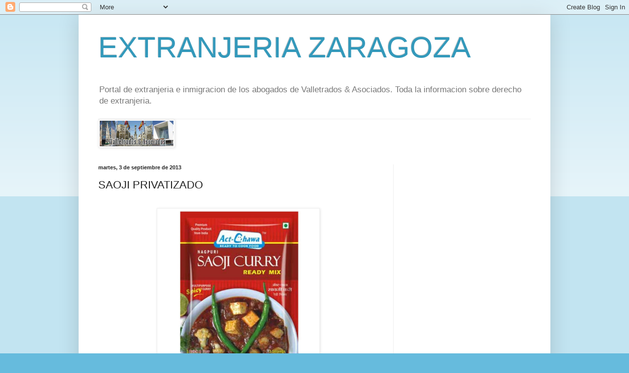

--- FILE ---
content_type: text/html; charset=UTF-8
request_url: https://extranjeriazaragoza.blogspot.com/2013/09/saoji-privatizado.html
body_size: 14701
content:
<!DOCTYPE html>
<html class='v2' dir='ltr' lang='es'>
<head>
<link href='https://www.blogger.com/static/v1/widgets/335934321-css_bundle_v2.css' rel='stylesheet' type='text/css'/>
<meta content='width=1100' name='viewport'/>
<meta content='text/html; charset=UTF-8' http-equiv='Content-Type'/>
<meta content='blogger' name='generator'/>
<link href='https://extranjeriazaragoza.blogspot.com/favicon.ico' rel='icon' type='image/x-icon'/>
<link href='http://extranjeriazaragoza.blogspot.com/2013/09/saoji-privatizado.html' rel='canonical'/>
<link rel="alternate" type="application/atom+xml" title="EXTRANJERIA ZARAGOZA - Atom" href="https://extranjeriazaragoza.blogspot.com/feeds/posts/default" />
<link rel="alternate" type="application/rss+xml" title="EXTRANJERIA ZARAGOZA - RSS" href="https://extranjeriazaragoza.blogspot.com/feeds/posts/default?alt=rss" />
<link rel="service.post" type="application/atom+xml" title="EXTRANJERIA ZARAGOZA - Atom" href="https://draft.blogger.com/feeds/6158109553424387982/posts/default" />

<link rel="alternate" type="application/atom+xml" title="EXTRANJERIA ZARAGOZA - Atom" href="https://extranjeriazaragoza.blogspot.com/feeds/1544189310039955680/comments/default" />
<!--Can't find substitution for tag [blog.ieCssRetrofitLinks]-->
<link href='http://i00.i.aliimg.com/photo/v0/123821230/Actchawa_Saoji_Curry.jpg' rel='image_src'/>
<meta content='http://extranjeriazaragoza.blogspot.com/2013/09/saoji-privatizado.html' property='og:url'/>
<meta content='SAOJI PRIVATIZADO' property='og:title'/>
<meta content='    Hoy me entero de un noticia bastante mala el SAOJI (SERVICIO DE ASESORAMIENTO Y ORIENTACION JURIDICA A INMIGRANTES) al que pertenezco, y...' property='og:description'/>
<meta content='https://lh3.googleusercontent.com/blogger_img_proxy/AEn0k_s9kMqq5zNGOnTMzDGULVMF8Lk8QrUQXXUkSPs2Iz9keKgDrQL9O9bywaNZZ3E46mITgC1kwawKC2W4pHKc-zf7mgRDYwI-p3bDSIoVL9po858nyDiwRC6TwmUywZH223j5LxZX4Q=w1200-h630-p-k-no-nu' property='og:image'/>
<title>EXTRANJERIA ZARAGOZA: SAOJI PRIVATIZADO</title>
<style id='page-skin-1' type='text/css'><!--
/*
-----------------------------------------------
Blogger Template Style
Name:     Simple
Designer: Blogger
URL:      www.blogger.com
----------------------------------------------- */
/* Content
----------------------------------------------- */
body {
font: normal normal 12px Arial, Tahoma, Helvetica, FreeSans, sans-serif;
color: #222222;
background: #66bbdd none repeat scroll top left;
padding: 0 40px 40px 40px;
}
html body .region-inner {
min-width: 0;
max-width: 100%;
width: auto;
}
h2 {
font-size: 22px;
}
a:link {
text-decoration:none;
color: #2288bb;
}
a:visited {
text-decoration:none;
color: #888888;
}
a:hover {
text-decoration:underline;
color: #33aaff;
}
.body-fauxcolumn-outer .fauxcolumn-inner {
background: transparent url(https://resources.blogblog.com/blogblog/data/1kt/simple/body_gradient_tile_light.png) repeat scroll top left;
_background-image: none;
}
.body-fauxcolumn-outer .cap-top {
position: absolute;
z-index: 1;
height: 400px;
width: 100%;
}
.body-fauxcolumn-outer .cap-top .cap-left {
width: 100%;
background: transparent url(https://resources.blogblog.com/blogblog/data/1kt/simple/gradients_light.png) repeat-x scroll top left;
_background-image: none;
}
.content-outer {
-moz-box-shadow: 0 0 40px rgba(0, 0, 0, .15);
-webkit-box-shadow: 0 0 5px rgba(0, 0, 0, .15);
-goog-ms-box-shadow: 0 0 10px #333333;
box-shadow: 0 0 40px rgba(0, 0, 0, .15);
margin-bottom: 1px;
}
.content-inner {
padding: 10px 10px;
}
.content-inner {
background-color: #ffffff;
}
/* Header
----------------------------------------------- */
.header-outer {
background: transparent none repeat-x scroll 0 -400px;
_background-image: none;
}
.Header h1 {
font: normal normal 60px Arial, Tahoma, Helvetica, FreeSans, sans-serif;
color: #3399bb;
text-shadow: -1px -1px 1px rgba(0, 0, 0, .2);
}
.Header h1 a {
color: #3399bb;
}
.Header .description {
font-size: 140%;
color: #777777;
}
.header-inner .Header .titlewrapper {
padding: 22px 30px;
}
.header-inner .Header .descriptionwrapper {
padding: 0 30px;
}
/* Tabs
----------------------------------------------- */
.tabs-inner .section:first-child {
border-top: 1px solid #eeeeee;
}
.tabs-inner .section:first-child ul {
margin-top: -1px;
border-top: 1px solid #eeeeee;
border-left: 0 solid #eeeeee;
border-right: 0 solid #eeeeee;
}
.tabs-inner .widget ul {
background: #f5f5f5 url(https://resources.blogblog.com/blogblog/data/1kt/simple/gradients_light.png) repeat-x scroll 0 -800px;
_background-image: none;
border-bottom: 1px solid #eeeeee;
margin-top: 0;
margin-left: -30px;
margin-right: -30px;
}
.tabs-inner .widget li a {
display: inline-block;
padding: .6em 1em;
font: normal normal 14px Arial, Tahoma, Helvetica, FreeSans, sans-serif;
color: #999999;
border-left: 1px solid #ffffff;
border-right: 1px solid #eeeeee;
}
.tabs-inner .widget li:first-child a {
border-left: none;
}
.tabs-inner .widget li.selected a, .tabs-inner .widget li a:hover {
color: #000000;
background-color: #eeeeee;
text-decoration: none;
}
/* Columns
----------------------------------------------- */
.main-outer {
border-top: 0 solid #eeeeee;
}
.fauxcolumn-left-outer .fauxcolumn-inner {
border-right: 1px solid #eeeeee;
}
.fauxcolumn-right-outer .fauxcolumn-inner {
border-left: 1px solid #eeeeee;
}
/* Headings
----------------------------------------------- */
div.widget > h2,
div.widget h2.title {
margin: 0 0 1em 0;
font: normal bold 11px Arial, Tahoma, Helvetica, FreeSans, sans-serif;
color: #000000;
}
/* Widgets
----------------------------------------------- */
.widget .zippy {
color: #999999;
text-shadow: 2px 2px 1px rgba(0, 0, 0, .1);
}
.widget .popular-posts ul {
list-style: none;
}
/* Posts
----------------------------------------------- */
h2.date-header {
font: normal bold 11px Arial, Tahoma, Helvetica, FreeSans, sans-serif;
}
.date-header span {
background-color: transparent;
color: #222222;
padding: inherit;
letter-spacing: inherit;
margin: inherit;
}
.main-inner {
padding-top: 30px;
padding-bottom: 30px;
}
.main-inner .column-center-inner {
padding: 0 15px;
}
.main-inner .column-center-inner .section {
margin: 0 15px;
}
.post {
margin: 0 0 25px 0;
}
h3.post-title, .comments h4 {
font: normal normal 22px Arial, Tahoma, Helvetica, FreeSans, sans-serif;
margin: .75em 0 0;
}
.post-body {
font-size: 110%;
line-height: 1.4;
position: relative;
}
.post-body img, .post-body .tr-caption-container, .Profile img, .Image img,
.BlogList .item-thumbnail img {
padding: 2px;
background: #ffffff;
border: 1px solid #eeeeee;
-moz-box-shadow: 1px 1px 5px rgba(0, 0, 0, .1);
-webkit-box-shadow: 1px 1px 5px rgba(0, 0, 0, .1);
box-shadow: 1px 1px 5px rgba(0, 0, 0, .1);
}
.post-body img, .post-body .tr-caption-container {
padding: 5px;
}
.post-body .tr-caption-container {
color: #222222;
}
.post-body .tr-caption-container img {
padding: 0;
background: transparent;
border: none;
-moz-box-shadow: 0 0 0 rgba(0, 0, 0, .1);
-webkit-box-shadow: 0 0 0 rgba(0, 0, 0, .1);
box-shadow: 0 0 0 rgba(0, 0, 0, .1);
}
.post-header {
margin: 0 0 1.5em;
line-height: 1.6;
font-size: 90%;
}
.post-footer {
margin: 20px -2px 0;
padding: 5px 10px;
color: #666666;
background-color: #f9f9f9;
border-bottom: 1px solid #eeeeee;
line-height: 1.6;
font-size: 90%;
}
#comments .comment-author {
padding-top: 1.5em;
border-top: 1px solid #eeeeee;
background-position: 0 1.5em;
}
#comments .comment-author:first-child {
padding-top: 0;
border-top: none;
}
.avatar-image-container {
margin: .2em 0 0;
}
#comments .avatar-image-container img {
border: 1px solid #eeeeee;
}
/* Comments
----------------------------------------------- */
.comments .comments-content .icon.blog-author {
background-repeat: no-repeat;
background-image: url([data-uri]);
}
.comments .comments-content .loadmore a {
border-top: 1px solid #999999;
border-bottom: 1px solid #999999;
}
.comments .comment-thread.inline-thread {
background-color: #f9f9f9;
}
.comments .continue {
border-top: 2px solid #999999;
}
/* Accents
---------------------------------------------- */
.section-columns td.columns-cell {
border-left: 1px solid #eeeeee;
}
.blog-pager {
background: transparent none no-repeat scroll top center;
}
.blog-pager-older-link, .home-link,
.blog-pager-newer-link {
background-color: #ffffff;
padding: 5px;
}
.footer-outer {
border-top: 0 dashed #bbbbbb;
}
/* Mobile
----------------------------------------------- */
body.mobile  {
background-size: auto;
}
.mobile .body-fauxcolumn-outer {
background: transparent none repeat scroll top left;
}
.mobile .body-fauxcolumn-outer .cap-top {
background-size: 100% auto;
}
.mobile .content-outer {
-webkit-box-shadow: 0 0 3px rgba(0, 0, 0, .15);
box-shadow: 0 0 3px rgba(0, 0, 0, .15);
}
.mobile .tabs-inner .widget ul {
margin-left: 0;
margin-right: 0;
}
.mobile .post {
margin: 0;
}
.mobile .main-inner .column-center-inner .section {
margin: 0;
}
.mobile .date-header span {
padding: 0.1em 10px;
margin: 0 -10px;
}
.mobile h3.post-title {
margin: 0;
}
.mobile .blog-pager {
background: transparent none no-repeat scroll top center;
}
.mobile .footer-outer {
border-top: none;
}
.mobile .main-inner, .mobile .footer-inner {
background-color: #ffffff;
}
.mobile-index-contents {
color: #222222;
}
.mobile-link-button {
background-color: #2288bb;
}
.mobile-link-button a:link, .mobile-link-button a:visited {
color: #ffffff;
}
.mobile .tabs-inner .section:first-child {
border-top: none;
}
.mobile .tabs-inner .PageList .widget-content {
background-color: #eeeeee;
color: #000000;
border-top: 1px solid #eeeeee;
border-bottom: 1px solid #eeeeee;
}
.mobile .tabs-inner .PageList .widget-content .pagelist-arrow {
border-left: 1px solid #eeeeee;
}

--></style>
<style id='template-skin-1' type='text/css'><!--
body {
min-width: 960px;
}
.content-outer, .content-fauxcolumn-outer, .region-inner {
min-width: 960px;
max-width: 960px;
_width: 960px;
}
.main-inner .columns {
padding-left: 0;
padding-right: 310px;
}
.main-inner .fauxcolumn-center-outer {
left: 0;
right: 310px;
/* IE6 does not respect left and right together */
_width: expression(this.parentNode.offsetWidth -
parseInt("0") -
parseInt("310px") + 'px');
}
.main-inner .fauxcolumn-left-outer {
width: 0;
}
.main-inner .fauxcolumn-right-outer {
width: 310px;
}
.main-inner .column-left-outer {
width: 0;
right: 100%;
margin-left: -0;
}
.main-inner .column-right-outer {
width: 310px;
margin-right: -310px;
}
#layout {
min-width: 0;
}
#layout .content-outer {
min-width: 0;
width: 800px;
}
#layout .region-inner {
min-width: 0;
width: auto;
}
body#layout div.add_widget {
padding: 8px;
}
body#layout div.add_widget a {
margin-left: 32px;
}
--></style>
<link href='https://draft.blogger.com/dyn-css/authorization.css?targetBlogID=6158109553424387982&amp;zx=19e8446d-e958-4f2c-a48e-ac2f83bf7cf4' media='none' onload='if(media!=&#39;all&#39;)media=&#39;all&#39;' rel='stylesheet'/><noscript><link href='https://draft.blogger.com/dyn-css/authorization.css?targetBlogID=6158109553424387982&amp;zx=19e8446d-e958-4f2c-a48e-ac2f83bf7cf4' rel='stylesheet'/></noscript>
<meta name='google-adsense-platform-account' content='ca-host-pub-1556223355139109'/>
<meta name='google-adsense-platform-domain' content='blogspot.com'/>

<!-- data-ad-client=ca-pub-7656727857231135 -->

</head>
<body class='loading variant-pale'>
<div class='navbar section' id='navbar' name='Barra de navegación'><div class='widget Navbar' data-version='1' id='Navbar1'><script type="text/javascript">
    function setAttributeOnload(object, attribute, val) {
      if(window.addEventListener) {
        window.addEventListener('load',
          function(){ object[attribute] = val; }, false);
      } else {
        window.attachEvent('onload', function(){ object[attribute] = val; });
      }
    }
  </script>
<div id="navbar-iframe-container"></div>
<script type="text/javascript" src="https://apis.google.com/js/platform.js"></script>
<script type="text/javascript">
      gapi.load("gapi.iframes:gapi.iframes.style.bubble", function() {
        if (gapi.iframes && gapi.iframes.getContext) {
          gapi.iframes.getContext().openChild({
              url: 'https://draft.blogger.com/navbar/6158109553424387982?po\x3d1544189310039955680\x26origin\x3dhttps://extranjeriazaragoza.blogspot.com',
              where: document.getElementById("navbar-iframe-container"),
              id: "navbar-iframe"
          });
        }
      });
    </script><script type="text/javascript">
(function() {
var script = document.createElement('script');
script.type = 'text/javascript';
script.src = '//pagead2.googlesyndication.com/pagead/js/google_top_exp.js';
var head = document.getElementsByTagName('head')[0];
if (head) {
head.appendChild(script);
}})();
</script>
</div></div>
<div class='body-fauxcolumns'>
<div class='fauxcolumn-outer body-fauxcolumn-outer'>
<div class='cap-top'>
<div class='cap-left'></div>
<div class='cap-right'></div>
</div>
<div class='fauxborder-left'>
<div class='fauxborder-right'></div>
<div class='fauxcolumn-inner'>
</div>
</div>
<div class='cap-bottom'>
<div class='cap-left'></div>
<div class='cap-right'></div>
</div>
</div>
</div>
<div class='content'>
<div class='content-fauxcolumns'>
<div class='fauxcolumn-outer content-fauxcolumn-outer'>
<div class='cap-top'>
<div class='cap-left'></div>
<div class='cap-right'></div>
</div>
<div class='fauxborder-left'>
<div class='fauxborder-right'></div>
<div class='fauxcolumn-inner'>
</div>
</div>
<div class='cap-bottom'>
<div class='cap-left'></div>
<div class='cap-right'></div>
</div>
</div>
</div>
<div class='content-outer'>
<div class='content-cap-top cap-top'>
<div class='cap-left'></div>
<div class='cap-right'></div>
</div>
<div class='fauxborder-left content-fauxborder-left'>
<div class='fauxborder-right content-fauxborder-right'></div>
<div class='content-inner'>
<header>
<div class='header-outer'>
<div class='header-cap-top cap-top'>
<div class='cap-left'></div>
<div class='cap-right'></div>
</div>
<div class='fauxborder-left header-fauxborder-left'>
<div class='fauxborder-right header-fauxborder-right'></div>
<div class='region-inner header-inner'>
<div class='header section' id='header' name='Cabecera'><div class='widget Header' data-version='1' id='Header1'>
<div id='header-inner'>
<div class='titlewrapper'>
<h1 class='title'>
<a href='https://extranjeriazaragoza.blogspot.com/'>
EXTRANJERIA ZARAGOZA
</a>
</h1>
</div>
<div class='descriptionwrapper'>
<p class='description'><span>Portal de extranjeria e inmigracion de los abogados de Valletrados &amp; Asociados. Toda la informacion sobre derecho de extranjeria.</span></p>
</div>
</div>
</div></div>
</div>
</div>
<div class='header-cap-bottom cap-bottom'>
<div class='cap-left'></div>
<div class='cap-right'></div>
</div>
</div>
</header>
<div class='tabs-outer'>
<div class='tabs-cap-top cap-top'>
<div class='cap-left'></div>
<div class='cap-right'></div>
</div>
<div class='fauxborder-left tabs-fauxborder-left'>
<div class='fauxborder-right tabs-fauxborder-right'></div>
<div class='region-inner tabs-inner'>
<div class='tabs section' id='crosscol' name='Multicolumnas'><div class='widget Image' data-version='1' id='Image2'>
<div class='widget-content'>
<img alt='' height='52' id='Image2_img' src='https://lh3.googleusercontent.com/blogger_img_proxy/AEn0k_u2k2M4ed5sFzQSnZvhufoyuW3NVFqrSUxVGcsfRTOCH_O82c1r_G1ysSS-e5hO2wju2MX8FPhCXaF4bic0XfVVf1KbSS7RpoF9QcryoYS_FXclCXILPx_vjh36NQ=s0-d' width='150'/>
<br/>
</div>
<div class='clear'></div>
</div></div>
<div class='tabs no-items section' id='crosscol-overflow' name='Cross-Column 2'></div>
</div>
</div>
<div class='tabs-cap-bottom cap-bottom'>
<div class='cap-left'></div>
<div class='cap-right'></div>
</div>
</div>
<div class='main-outer'>
<div class='main-cap-top cap-top'>
<div class='cap-left'></div>
<div class='cap-right'></div>
</div>
<div class='fauxborder-left main-fauxborder-left'>
<div class='fauxborder-right main-fauxborder-right'></div>
<div class='region-inner main-inner'>
<div class='columns fauxcolumns'>
<div class='fauxcolumn-outer fauxcolumn-center-outer'>
<div class='cap-top'>
<div class='cap-left'></div>
<div class='cap-right'></div>
</div>
<div class='fauxborder-left'>
<div class='fauxborder-right'></div>
<div class='fauxcolumn-inner'>
</div>
</div>
<div class='cap-bottom'>
<div class='cap-left'></div>
<div class='cap-right'></div>
</div>
</div>
<div class='fauxcolumn-outer fauxcolumn-left-outer'>
<div class='cap-top'>
<div class='cap-left'></div>
<div class='cap-right'></div>
</div>
<div class='fauxborder-left'>
<div class='fauxborder-right'></div>
<div class='fauxcolumn-inner'>
</div>
</div>
<div class='cap-bottom'>
<div class='cap-left'></div>
<div class='cap-right'></div>
</div>
</div>
<div class='fauxcolumn-outer fauxcolumn-right-outer'>
<div class='cap-top'>
<div class='cap-left'></div>
<div class='cap-right'></div>
</div>
<div class='fauxborder-left'>
<div class='fauxborder-right'></div>
<div class='fauxcolumn-inner'>
</div>
</div>
<div class='cap-bottom'>
<div class='cap-left'></div>
<div class='cap-right'></div>
</div>
</div>
<!-- corrects IE6 width calculation -->
<div class='columns-inner'>
<div class='column-center-outer'>
<div class='column-center-inner'>
<div class='main section' id='main' name='Principal'><div class='widget Blog' data-version='1' id='Blog1'>
<div class='blog-posts hfeed'>

          <div class="date-outer">
        
<h2 class='date-header'><span>martes, 3 de septiembre de 2013</span></h2>

          <div class="date-posts">
        
<div class='post-outer'>
<div class='post hentry uncustomized-post-template' itemprop='blogPost' itemscope='itemscope' itemtype='http://schema.org/BlogPosting'>
<meta content='http://i00.i.aliimg.com/photo/v0/123821230/Actchawa_Saoji_Curry.jpg' itemprop='image_url'/>
<meta content='6158109553424387982' itemprop='blogId'/>
<meta content='1544189310039955680' itemprop='postId'/>
<a name='1544189310039955680'></a>
<h3 class='post-title entry-title' itemprop='name'>
SAOJI PRIVATIZADO
</h3>
<div class='post-header'>
<div class='post-header-line-1'></div>
</div>
<div class='post-body entry-content' id='post-body-1544189310039955680' itemprop='description articleBody'>
<br />
<div class="separator" style="clear: both; text-align: center;">
<a href="http://i00.i.aliimg.com/photo/v0/123821230/Actchawa_Saoji_Curry.jpg" imageanchor="1" style="margin-left: 1em; margin-right: 1em;"><img border="0" height="320" src="https://lh3.googleusercontent.com/blogger_img_proxy/AEn0k_s9kMqq5zNGOnTMzDGULVMF8Lk8QrUQXXUkSPs2Iz9keKgDrQL9O9bywaNZZ3E46mITgC1kwawKC2W4pHKc-zf7mgRDYwI-p3bDSIoVL9po858nyDiwRC6TwmUywZH223j5LxZX4Q=s0-d" width="320"></a></div>
<br />
Hoy me entero de un noticia bastante mala el SAOJI (SERVICIO DE ASESORAMIENTO Y ORIENTACION JURIDICA A INMIGRANTES) al que pertenezco, ya no será llevado por el Colegio de Abogados de Zaragoza,&nbsp; La&nbsp; DGA a firmado un convenio con otra entidad os dejo el enlace de <b>Alfredo Herranz</b> a su blog <b>"De lo Justo y de lo humano"</b> en el que explica ampliamente lo ocurrido, pronto veremos quien da el servicio y como lo da, probablemente acabe como un Saoji Curry Ready Mix de venta en supermercados.<br />
<br />
<a href="http://www.alfredoherranz.blogspot.com.es/2013/09/el-saoji-metafora-de-la-privatizacion.html">EL SAOJI: METAFORA DE LA PRIVATIZACION DEL TURNO DE OFICIO&nbsp;&nbsp;&nbsp;&nbsp; por Alfredo Herranz.</a>
<div style='clear: both;'></div>
</div>
<div class='post-footer'>
<div class='post-footer-line post-footer-line-1'>
<span class='post-author vcard'>
Publicado por
<span class='fn' itemprop='author' itemscope='itemscope' itemtype='http://schema.org/Person'>
<meta content='https://draft.blogger.com/profile/15599994380493405806' itemprop='url'/>
<a class='g-profile' href='https://draft.blogger.com/profile/15599994380493405806' rel='author' title='author profile'>
<span itemprop='name'>EDUARDO VAL MARTIN</span>
</a>
</span>
</span>
<span class='post-timestamp'>
en
<meta content='http://extranjeriazaragoza.blogspot.com/2013/09/saoji-privatizado.html' itemprop='url'/>
<a class='timestamp-link' href='https://extranjeriazaragoza.blogspot.com/2013/09/saoji-privatizado.html' rel='bookmark' title='permanent link'><abbr class='published' itemprop='datePublished' title='2013-09-03T08:54:00+02:00'>8:54</abbr></a>
</span>
<span class='post-comment-link'>
</span>
<span class='post-icons'>
<span class='item-control blog-admin pid-1887309497'>
<a href='https://draft.blogger.com/post-edit.g?blogID=6158109553424387982&postID=1544189310039955680&from=pencil' title='Editar entrada'>
<img alt='' class='icon-action' height='18' src='https://resources.blogblog.com/img/icon18_edit_allbkg.gif' width='18'/>
</a>
</span>
</span>
<div class='post-share-buttons goog-inline-block'>
<a class='goog-inline-block share-button sb-email' href='https://draft.blogger.com/share-post.g?blogID=6158109553424387982&postID=1544189310039955680&target=email' target='_blank' title='Enviar por correo electrónico'><span class='share-button-link-text'>Enviar por correo electrónico</span></a><a class='goog-inline-block share-button sb-blog' href='https://draft.blogger.com/share-post.g?blogID=6158109553424387982&postID=1544189310039955680&target=blog' onclick='window.open(this.href, "_blank", "height=270,width=475"); return false;' target='_blank' title='Escribe un blog'><span class='share-button-link-text'>Escribe un blog</span></a><a class='goog-inline-block share-button sb-twitter' href='https://draft.blogger.com/share-post.g?blogID=6158109553424387982&postID=1544189310039955680&target=twitter' target='_blank' title='Compartir en X'><span class='share-button-link-text'>Compartir en X</span></a><a class='goog-inline-block share-button sb-facebook' href='https://draft.blogger.com/share-post.g?blogID=6158109553424387982&postID=1544189310039955680&target=facebook' onclick='window.open(this.href, "_blank", "height=430,width=640"); return false;' target='_blank' title='Compartir con Facebook'><span class='share-button-link-text'>Compartir con Facebook</span></a><a class='goog-inline-block share-button sb-pinterest' href='https://draft.blogger.com/share-post.g?blogID=6158109553424387982&postID=1544189310039955680&target=pinterest' target='_blank' title='Compartir en Pinterest'><span class='share-button-link-text'>Compartir en Pinterest</span></a>
</div>
</div>
<div class='post-footer-line post-footer-line-2'>
<span class='post-labels'>
</span>
</div>
<div class='post-footer-line post-footer-line-3'>
<span class='post-location'>
</span>
</div>
</div>
</div>
<div class='comments' id='comments'>
<a name='comments'></a>
<h4>No hay comentarios:</h4>
<div id='Blog1_comments-block-wrapper'>
<dl class='avatar-comment-indent' id='comments-block'>
</dl>
</div>
<p class='comment-footer'>
<div class='comment-form'>
<a name='comment-form'></a>
<h4 id='comment-post-message'>Publicar un comentario</h4>
<p>
</p>
<a href='https://draft.blogger.com/comment/frame/6158109553424387982?po=1544189310039955680&hl=es&saa=85391&origin=https://extranjeriazaragoza.blogspot.com' id='comment-editor-src'></a>
<iframe allowtransparency='true' class='blogger-iframe-colorize blogger-comment-from-post' frameborder='0' height='410px' id='comment-editor' name='comment-editor' src='' width='100%'></iframe>
<script src='https://www.blogger.com/static/v1/jsbin/2830521187-comment_from_post_iframe.js' type='text/javascript'></script>
<script type='text/javascript'>
      BLOG_CMT_createIframe('https://draft.blogger.com/rpc_relay.html');
    </script>
</div>
</p>
</div>
</div>

        </div></div>
      
</div>
<div class='blog-pager' id='blog-pager'>
<span id='blog-pager-newer-link'>
<a class='blog-pager-newer-link' href='https://extranjeriazaragoza.blogspot.com/2013/09/consulado-general-de-colombia-en-huesca.html' id='Blog1_blog-pager-newer-link' title='Entrada más reciente'>Entrada más reciente</a>
</span>
<span id='blog-pager-older-link'>
<a class='blog-pager-older-link' href='https://extranjeriazaragoza.blogspot.com/2013/09/tarjetatarjeta-de-resdiencia-de-esposa.html' id='Blog1_blog-pager-older-link' title='Entrada antigua'>Entrada antigua</a>
</span>
<a class='home-link' href='https://extranjeriazaragoza.blogspot.com/'>Inicio</a>
</div>
<div class='clear'></div>
<div class='post-feeds'>
<div class='feed-links'>
Suscribirse a:
<a class='feed-link' href='https://extranjeriazaragoza.blogspot.com/feeds/1544189310039955680/comments/default' target='_blank' type='application/atom+xml'>Enviar comentarios (Atom)</a>
</div>
</div>
</div></div>
</div>
</div>
<div class='column-left-outer'>
<div class='column-left-inner'>
<aside>
</aside>
</div>
</div>
<div class='column-right-outer'>
<div class='column-right-inner'>
<aside>
<div class='sidebar section' id='sidebar-right-1'><div class='widget AdSense' data-version='1' id='AdSense3'>
<div class='widget-content'>
<script type="text/javascript"><!--
google_ad_client = "ca-pub-7656727857231135";
google_ad_host = "ca-host-pub-1556223355139109";
google_ad_host_channel = "L0001";
/* extranjeriazaragoza_sidebar-right-1_AdSense3_250x250_as */
google_ad_slot = "7850738711";
google_ad_width = 250;
google_ad_height = 250;
//-->
</script>
<script type="text/javascript"
src="//pagead2.googlesyndication.com/pagead/show_ads.js">
</script>
<div class='clear'></div>
</div>
</div><div class='widget AdSense' data-version='1' id='AdSense2'>
<div class='widget-content'>
<script type="text/javascript"><!--
google_ad_client = "ca-pub-7656727857231135";
google_ad_host = "ca-host-pub-1556223355139109";
google_ad_host_channel = "L0001";
/* extranjeriazaragoza_sidebar-right-1_AdSense2_250x250_as */
google_ad_slot = "6374005514";
google_ad_width = 250;
google_ad_height = 250;
//-->
</script>
<script type="text/javascript"
src="//pagead2.googlesyndication.com/pagead/show_ads.js">
</script>
<div class='clear'></div>
</div>
</div><div class='widget Stats' data-version='1' id='Stats1'>
<h2>Vistas de página en total</h2>
<div class='widget-content'>
<div id='Stats1_content' style='display: none;'>
<script src='https://www.gstatic.com/charts/loader.js' type='text/javascript'></script>
<span id='Stats1_sparklinespan' style='display:inline-block; width:75px; height:30px'></span>
<span class='counter-wrapper text-counter-wrapper' id='Stats1_totalCount'>
</span>
<div class='clear'></div>
</div>
</div>
</div><div class='widget Image' data-version='1' id='Image1'>
<div class='widget-content'>
<img alt='' height='271' id='Image1_img' src='//2.bp.blogspot.com/-P0zgn7wAiH0/T1aAzEiF-uI/AAAAAAAAH_s/cdbWC4u53iY/s300/extranjeria.jpg' width='300'/>
<br/>
</div>
<div class='clear'></div>
</div><div class='widget Text' data-version='1' id='Text3'>
<div class='widget-content'>
<span style="font-weight:bold;"></span><span style="color: rgb(51, 102, 255); font-style: italic; font-weight: bold;">VALLETRADOS &amp; ASOCIADOS</span><br/><br/>DESPACHO JURÍDICO UBICADO EN ZARAGOZA (ESPAÑA),C/ LA PAZ Nº 28 1ºA, TLF. 976 239665, fax 976231265, Movil 692093292<br/>valletrados@gmail.com<br/><br/>EDUARDO VAL MARTIN<br/><span style="color: rgb(51, 102, 255); font-weight: bold;">www.valletrados.com</span><br/><br/><span style="font-weight: bold; color: rgb(0, 0, 0);">El  abogado protege los intereses juridico económicos del cliente  y su  misión mas importante,  mayor incluso que la solución de los conflictos,  es prevenirle para que estos problemas legales no llegen a incomodarle.</span><br style="color: rgb(0, 0, 0);" /><br style="color: rgb(0, 0, 0);" /><span style="font-weight: bold; color: rgb(0, 0, 0);">Acudir  a un abogado no debe ser algo traumatico, es una herramienta eficaz,  para evitar problemas y no solo para buscar soluciones una vez  producidos.</span><br style="color: rgb(0, 0, 0);" /><br style="color: rgb(0, 0, 0);" /><span style="color: rgb(0, 0, 0); font-style: italic; font-weight: bold;"><span>VALLETRADOS &amp; ASOCIADOS SCP</span>, es una sociedad multidisciplinar dedicada a la abogacía y a la administración de fincas, para consultar los aspectos legales del Blog así como su política de protección de datos accedan al aviso legal de la web:</span><span style="color: rgb(0, 0, 0); font-weight: bold; font-style: italic;"> www.valletrados.com</span><br/><br/><a href="http://www.valletrados.es/"> ACCEDE  A MI WEB PROFESIONAL</a><br/>
</div>
<div class='clear'></div>
</div><div class='widget PopularPosts' data-version='1' id='PopularPosts1'>
<h2>Entradas populares</h2>
<div class='widget-content popular-posts'>
<ul>
<li>
<div class='item-content'>
<div class='item-thumbnail'>
<a href='https://extranjeriazaragoza.blogspot.com/2012/03/informacion-sobre-el-estado-del.html' target='_blank'>
<img alt='' border='0' src='https://lh3.googleusercontent.com/blogger_img_proxy/AEn0k_ukC40FLdF2rqsO5BwPGgijf1gZ7NVFvpMNQKyCBdUvxuYET7n-HccGxWEEGsi8QeAo74vihfq_HrF8DOwhqIsv8KC3PIZi63JSxG-3gbIttmdfW0ItpB1qKYnMrsDZYT3a=w72-h72-p-k-no-nu'/>
</a>
</div>
<div class='item-title'><a href='https://extranjeriazaragoza.blogspot.com/2012/03/informacion-sobre-el-estado-del.html'>Información sobre el estado del expediente de extranjería</a></div>
<div class='item-snippet'>   En la Web del ministerio de Hacienda y Administraciones públicas puedes consultar el estado de tu expendiente de extranjería. Puedes hace...</div>
</div>
<div style='clear: both;'></div>
</li>
<li>
<div class='item-content'>
<div class='item-thumbnail'>
<a href='https://extranjeriazaragoza.blogspot.com/2012/03/volver-tramites-y-gestiones-personales.html' target='_blank'>
<img alt='' border='0' src='//3.bp.blogspot.com/-sZlM-Eofods/T1kZa3uydDI/AAAAAAAAIAc/xGZjJfWA2As/w72-h72-p-k-no-nu/%C3%ADndice.jpg'/>
</a>
</div>
<div class='item-title'><a href='https://extranjeriazaragoza.blogspot.com/2012/03/volver-tramites-y-gestiones-personales.html'>Consulta telemática de expedientes de nacionalidad española por residencia</a></div>
<div class='item-snippet'>La consulta telemática de los expedientes de solicitud de  nacionalidad permite a los ciudadanos conocer el estado de tramitación  en que se...</div>
</div>
<div style='clear: both;'></div>
</li>
<li>
<div class='item-content'>
<div class='item-thumbnail'>
<a href='https://extranjeriazaragoza.blogspot.com/2012/03/solicitud-de-nacionalidad-espanola-por.html' target='_blank'>
<img alt='' border='0' src='https://lh3.googleusercontent.com/blogger_img_proxy/[base64]w72-h72-p-k-no-nu'/>
</a>
</div>
<div class='item-title'><a href='https://extranjeriazaragoza.blogspot.com/2012/03/solicitud-de-nacionalidad-espanola-por.html'>Solicitud de nacionalidad española por residencia (Con Cita Previa en internet</a></div>
<div class='item-snippet'>                                                                           Para Zaragoza o localidades de su partido judicial , el expedient...</div>
</div>
<div style='clear: both;'></div>
</li>
<li>
<div class='item-content'>
<div class='item-thumbnail'>
<a href='https://extranjeriazaragoza.blogspot.com/2012/03/cita-previa-extranjeria.html' target='_blank'>
<img alt='' border='0' src='https://lh3.googleusercontent.com/blogger_img_proxy/AEn0k_uxUM4_2m2taQUITYccaw_SOdNxwjp0d8Q4Xu2gUKdrOteuhz0xWrH8pbOMieJ1DyvJXaly9_eP4PVK4r_O4aXoieLL2HejhopzrFWD0NbaUaS4ZbM=w72-h72-p-k-no-nu'/>
</a>
</div>
<div class='item-title'><a href='https://extranjeriazaragoza.blogspot.com/2012/03/cita-previa-extranjeria.html'>CITA PREVIA EXTRANJERIA</a></div>
<div class='item-snippet'>SOLICITA CITA PREVIA DE EXTRANJERIA EN LA WEB DEL&#160; MINISTERIO DE HACIENDA Y ADMINISTRACIONES PUBLICAS, http://www.seap.minhap.gob.es/servici...</div>
</div>
<div style='clear: both;'></div>
</li>
<li>
<div class='item-content'>
<div class='item-thumbnail'>
<a href='https://extranjeriazaragoza.blogspot.com/2012/07/documentacion-necesaria-para.html' target='_blank'>
<img alt='' border='0' src='https://lh3.googleusercontent.com/blogger_img_proxy/AEn0k_ueNe3rkhAMv5RWnTzsVzwxVXir2vlGJMml0CUprZaqGbU5WHK_ku53kJyEDz5OTuyN0Pt4lRtzsd7o14HMGLQZXh77fPxwl1q2zM8BzVedy7Hf2wy9wJiY1TWcKfQiZ8nbTdYTUlJr6QeeEqWt3uqm3bFfB93gj7qu3pqSBZm_E3IPE9HwWUY=w72-h72-p-k-no-nu'/>
</a>
</div>
<div class='item-title'><a href='https://extranjeriazaragoza.blogspot.com/2012/07/documentacion-necesaria-para.html'>DOCUMENTACIÓN NECESARIA PARA INSCRIBIRSE EN EL REGISTRO DE PAREJAS ESTABLES NO CASADA(PAREJA DE HECHO)</a></div>
<div class='item-snippet'>  1.- Copia compulsada de los documentos de identificación de los solicitantes, en vigor:  a) En el caso de españoles, deberán presentar una...</div>
</div>
<div style='clear: both;'></div>
</li>
<li>
<div class='item-content'>
<div class='item-title'><a href='https://extranjeriazaragoza.blogspot.com/2012/03/nuevo-sistema-de-apostilla-electronica.html'>Nuevo sistema de Apostilla electrónica en España</a></div>
<div class='item-snippet'>  El Ministerio de Justicia de España ha puesto en marcha un nuevo  sistema de emisión de Apostillas, que permite emitir tanto Apostillas en...</div>
</div>
<div style='clear: both;'></div>
</li>
<li>
<div class='item-content'>
<div class='item-thumbnail'>
<a href='https://extranjeriazaragoza.blogspot.com/2012/09/moratoria-trabajadores-rumanos-2013.html' target='_blank'>
<img alt='' border='0' src='https://lh3.googleusercontent.com/blogger_img_proxy/AEn0k_sopirhIX56H7y8zLgA2USASHUWiv93LeNYXGDTXlnvyhJCPcuPSDwUEuyiOyq7tpNB1GjtAUS0mp4yVaT04KykJxHb7rmOpvNj2GrDNdHAe0NvE7cGoZT4NwUS5zI=w72-h72-p-k-no-nu'/>
</a>
</div>
<div class='item-title'><a href='https://extranjeriazaragoza.blogspot.com/2012/09/moratoria-trabajadores-rumanos-2013.html'>&#191;MORATORIA TRABAJADORES RUMANOS 2013?</a></div>
<div class='item-snippet'>   La prorroga del periodo transitorio para los  ciudadanos rumanos&#160; provócó&#160; que nuevamente necesitarán&#160; de una autorización de  trabajo en...</div>
</div>
<div style='clear: both;'></div>
</li>
<li>
<div class='item-content'>
<div class='item-thumbnail'>
<a href='https://extranjeriazaragoza.blogspot.com/2012/06/certificado-de-registro-de-ciudadano-de.html' target='_blank'>
<img alt='' border='0' src='https://lh3.googleusercontent.com/blogger_img_proxy/AEn0k_sXfRvTID8YkcxFw0z88rNpxKHvrNuInLLaopQ0KLBoN-usAIPgxU3BEhJ_YxM9WgTsKSq58v7Kq_W7MLBEXcluHZLsJPO18DUy4aOfVJVOPumPib2AFzcl-jB_dvGAn9nY_0GMAKKtm2V_CB0=w72-h72-p-k-no-nu'/>
</a>
</div>
<div class='item-title'><a href='https://extranjeriazaragoza.blogspot.com/2012/06/certificado-de-registro-de-ciudadano-de.html'>Certificado de Registro de Ciudadano de la U.E.</a></div>
<div class='item-snippet'>  Los ciudadanos de un Estado miembro de la U.E. o de otro Estado  parte en el Acuerdo sobre el E.E.E. que van a residir en España por un  p...</div>
</div>
<div style='clear: both;'></div>
</li>
<li>
<div class='item-content'>
<div class='item-title'><a href='https://extranjeriazaragoza.blogspot.com/2012/03/el-gobierno-implanta-el-sistema.html'>El Gobierno implanta el 'sistema Mercurio' destinado a las solicitudes de extranjería</a></div>
<div class='item-snippet'>       El Gobierno  acaba de implantar un nuevo procedimiento telemático, el sistema  Mercurio, para la tramitación, desde casa y por ordena...</div>
</div>
<div style='clear: both;'></div>
</li>
<li>
<div class='item-content'>
<div class='item-thumbnail'>
<a href='https://extranjeriazaragoza.blogspot.com/2012/03/estados-firmantes-del-convenio-de-la.html' target='_blank'>
<img alt='' border='0' src='//3.bp.blogspot.com/-uJr66w9Nsn4/T1jt9p33Q-I/AAAAAAAAIAE/ucu7Tr2ri28/w72-h72-p-k-no-nu/images.jpg'/>
</a>
</div>
<div class='item-title'><a href='https://extranjeriazaragoza.blogspot.com/2012/03/estados-firmantes-del-convenio-de-la.html'>Estados firmantes del "Convenio de la Haya" de 5 de octubre de 1961</a></div>
<div class='item-snippet'> Estados firmantes del &quot;Convenio de la Haya&quot; de 5 de octubre de 1961     &#160;   Alemania  Andorra  Antigua y Barbuda  Argentina  Arme...</div>
</div>
<div style='clear: both;'></div>
</li>
</ul>
<div class='clear'></div>
</div>
</div><div class='widget BlogArchive' data-version='1' id='BlogArchive1'>
<h2>Archivo del blog</h2>
<div class='widget-content'>
<div id='ArchiveList'>
<div id='BlogArchive1_ArchiveList'>
<ul class='hierarchy'>
<li class='archivedate collapsed'>
<a class='toggle' href='javascript:void(0)'>
<span class='zippy'>

        &#9658;&#160;
      
</span>
</a>
<a class='post-count-link' href='https://extranjeriazaragoza.blogspot.com/2016/'>
2016
</a>
<span class='post-count' dir='ltr'>(6)</span>
<ul class='hierarchy'>
<li class='archivedate collapsed'>
<a class='toggle' href='javascript:void(0)'>
<span class='zippy'>

        &#9658;&#160;
      
</span>
</a>
<a class='post-count-link' href='https://extranjeriazaragoza.blogspot.com/2016/03/'>
marzo
</a>
<span class='post-count' dir='ltr'>(1)</span>
</li>
</ul>
<ul class='hierarchy'>
<li class='archivedate collapsed'>
<a class='toggle' href='javascript:void(0)'>
<span class='zippy'>

        &#9658;&#160;
      
</span>
</a>
<a class='post-count-link' href='https://extranjeriazaragoza.blogspot.com/2016/02/'>
febrero
</a>
<span class='post-count' dir='ltr'>(5)</span>
</li>
</ul>
</li>
</ul>
<ul class='hierarchy'>
<li class='archivedate collapsed'>
<a class='toggle' href='javascript:void(0)'>
<span class='zippy'>

        &#9658;&#160;
      
</span>
</a>
<a class='post-count-link' href='https://extranjeriazaragoza.blogspot.com/2015/'>
2015
</a>
<span class='post-count' dir='ltr'>(2)</span>
<ul class='hierarchy'>
<li class='archivedate collapsed'>
<a class='toggle' href='javascript:void(0)'>
<span class='zippy'>

        &#9658;&#160;
      
</span>
</a>
<a class='post-count-link' href='https://extranjeriazaragoza.blogspot.com/2015/06/'>
junio
</a>
<span class='post-count' dir='ltr'>(2)</span>
</li>
</ul>
</li>
</ul>
<ul class='hierarchy'>
<li class='archivedate collapsed'>
<a class='toggle' href='javascript:void(0)'>
<span class='zippy'>

        &#9658;&#160;
      
</span>
</a>
<a class='post-count-link' href='https://extranjeriazaragoza.blogspot.com/2014/'>
2014
</a>
<span class='post-count' dir='ltr'>(15)</span>
<ul class='hierarchy'>
<li class='archivedate collapsed'>
<a class='toggle' href='javascript:void(0)'>
<span class='zippy'>

        &#9658;&#160;
      
</span>
</a>
<a class='post-count-link' href='https://extranjeriazaragoza.blogspot.com/2014/10/'>
octubre
</a>
<span class='post-count' dir='ltr'>(3)</span>
</li>
</ul>
<ul class='hierarchy'>
<li class='archivedate collapsed'>
<a class='toggle' href='javascript:void(0)'>
<span class='zippy'>

        &#9658;&#160;
      
</span>
</a>
<a class='post-count-link' href='https://extranjeriazaragoza.blogspot.com/2014/09/'>
septiembre
</a>
<span class='post-count' dir='ltr'>(3)</span>
</li>
</ul>
<ul class='hierarchy'>
<li class='archivedate collapsed'>
<a class='toggle' href='javascript:void(0)'>
<span class='zippy'>

        &#9658;&#160;
      
</span>
</a>
<a class='post-count-link' href='https://extranjeriazaragoza.blogspot.com/2014/06/'>
junio
</a>
<span class='post-count' dir='ltr'>(1)</span>
</li>
</ul>
<ul class='hierarchy'>
<li class='archivedate collapsed'>
<a class='toggle' href='javascript:void(0)'>
<span class='zippy'>

        &#9658;&#160;
      
</span>
</a>
<a class='post-count-link' href='https://extranjeriazaragoza.blogspot.com/2014/05/'>
mayo
</a>
<span class='post-count' dir='ltr'>(2)</span>
</li>
</ul>
<ul class='hierarchy'>
<li class='archivedate collapsed'>
<a class='toggle' href='javascript:void(0)'>
<span class='zippy'>

        &#9658;&#160;
      
</span>
</a>
<a class='post-count-link' href='https://extranjeriazaragoza.blogspot.com/2014/03/'>
marzo
</a>
<span class='post-count' dir='ltr'>(2)</span>
</li>
</ul>
<ul class='hierarchy'>
<li class='archivedate collapsed'>
<a class='toggle' href='javascript:void(0)'>
<span class='zippy'>

        &#9658;&#160;
      
</span>
</a>
<a class='post-count-link' href='https://extranjeriazaragoza.blogspot.com/2014/02/'>
febrero
</a>
<span class='post-count' dir='ltr'>(3)</span>
</li>
</ul>
<ul class='hierarchy'>
<li class='archivedate collapsed'>
<a class='toggle' href='javascript:void(0)'>
<span class='zippy'>

        &#9658;&#160;
      
</span>
</a>
<a class='post-count-link' href='https://extranjeriazaragoza.blogspot.com/2014/01/'>
enero
</a>
<span class='post-count' dir='ltr'>(1)</span>
</li>
</ul>
</li>
</ul>
<ul class='hierarchy'>
<li class='archivedate expanded'>
<a class='toggle' href='javascript:void(0)'>
<span class='zippy toggle-open'>

        &#9660;&#160;
      
</span>
</a>
<a class='post-count-link' href='https://extranjeriazaragoza.blogspot.com/2013/'>
2013
</a>
<span class='post-count' dir='ltr'>(32)</span>
<ul class='hierarchy'>
<li class='archivedate collapsed'>
<a class='toggle' href='javascript:void(0)'>
<span class='zippy'>

        &#9658;&#160;
      
</span>
</a>
<a class='post-count-link' href='https://extranjeriazaragoza.blogspot.com/2013/12/'>
diciembre
</a>
<span class='post-count' dir='ltr'>(2)</span>
</li>
</ul>
<ul class='hierarchy'>
<li class='archivedate collapsed'>
<a class='toggle' href='javascript:void(0)'>
<span class='zippy'>

        &#9658;&#160;
      
</span>
</a>
<a class='post-count-link' href='https://extranjeriazaragoza.blogspot.com/2013/11/'>
noviembre
</a>
<span class='post-count' dir='ltr'>(4)</span>
</li>
</ul>
<ul class='hierarchy'>
<li class='archivedate collapsed'>
<a class='toggle' href='javascript:void(0)'>
<span class='zippy'>

        &#9658;&#160;
      
</span>
</a>
<a class='post-count-link' href='https://extranjeriazaragoza.blogspot.com/2013/10/'>
octubre
</a>
<span class='post-count' dir='ltr'>(3)</span>
</li>
</ul>
<ul class='hierarchy'>
<li class='archivedate expanded'>
<a class='toggle' href='javascript:void(0)'>
<span class='zippy toggle-open'>

        &#9660;&#160;
      
</span>
</a>
<a class='post-count-link' href='https://extranjeriazaragoza.blogspot.com/2013/09/'>
septiembre
</a>
<span class='post-count' dir='ltr'>(4)</span>
<ul class='posts'>
<li><a href='https://extranjeriazaragoza.blogspot.com/2013/09/sancion-de-la-estancia-irregular-con.html'>Sanción de la estancia irregular con una multa, au...</a></li>
<li><a href='https://extranjeriazaragoza.blogspot.com/2013/09/consulado-general-de-colombia-en-huesca.html'>Consulado General de Colombia en  HUESCA Y ZARAGOZA</a></li>
<li><a href='https://extranjeriazaragoza.blogspot.com/2013/09/saoji-privatizado.html'>SAOJI PRIVATIZADO</a></li>
<li><a href='https://extranjeriazaragoza.blogspot.com/2013/09/tarjetatarjeta-de-resdiencia-de-esposa.html'>TARJETATARJETA DE RESDIENCIA DE ESPOSA DE CIUDADAN...</a></li>
</ul>
</li>
</ul>
<ul class='hierarchy'>
<li class='archivedate collapsed'>
<a class='toggle' href='javascript:void(0)'>
<span class='zippy'>

        &#9658;&#160;
      
</span>
</a>
<a class='post-count-link' href='https://extranjeriazaragoza.blogspot.com/2013/05/'>
mayo
</a>
<span class='post-count' dir='ltr'>(4)</span>
</li>
</ul>
<ul class='hierarchy'>
<li class='archivedate collapsed'>
<a class='toggle' href='javascript:void(0)'>
<span class='zippy'>

        &#9658;&#160;
      
</span>
</a>
<a class='post-count-link' href='https://extranjeriazaragoza.blogspot.com/2013/04/'>
abril
</a>
<span class='post-count' dir='ltr'>(2)</span>
</li>
</ul>
<ul class='hierarchy'>
<li class='archivedate collapsed'>
<a class='toggle' href='javascript:void(0)'>
<span class='zippy'>

        &#9658;&#160;
      
</span>
</a>
<a class='post-count-link' href='https://extranjeriazaragoza.blogspot.com/2013/02/'>
febrero
</a>
<span class='post-count' dir='ltr'>(6)</span>
</li>
</ul>
<ul class='hierarchy'>
<li class='archivedate collapsed'>
<a class='toggle' href='javascript:void(0)'>
<span class='zippy'>

        &#9658;&#160;
      
</span>
</a>
<a class='post-count-link' href='https://extranjeriazaragoza.blogspot.com/2013/01/'>
enero
</a>
<span class='post-count' dir='ltr'>(7)</span>
</li>
</ul>
</li>
</ul>
<ul class='hierarchy'>
<li class='archivedate collapsed'>
<a class='toggle' href='javascript:void(0)'>
<span class='zippy'>

        &#9658;&#160;
      
</span>
</a>
<a class='post-count-link' href='https://extranjeriazaragoza.blogspot.com/2012/'>
2012
</a>
<span class='post-count' dir='ltr'>(108)</span>
<ul class='hierarchy'>
<li class='archivedate collapsed'>
<a class='toggle' href='javascript:void(0)'>
<span class='zippy'>

        &#9658;&#160;
      
</span>
</a>
<a class='post-count-link' href='https://extranjeriazaragoza.blogspot.com/2012/12/'>
diciembre
</a>
<span class='post-count' dir='ltr'>(3)</span>
</li>
</ul>
<ul class='hierarchy'>
<li class='archivedate collapsed'>
<a class='toggle' href='javascript:void(0)'>
<span class='zippy'>

        &#9658;&#160;
      
</span>
</a>
<a class='post-count-link' href='https://extranjeriazaragoza.blogspot.com/2012/11/'>
noviembre
</a>
<span class='post-count' dir='ltr'>(7)</span>
</li>
</ul>
<ul class='hierarchy'>
<li class='archivedate collapsed'>
<a class='toggle' href='javascript:void(0)'>
<span class='zippy'>

        &#9658;&#160;
      
</span>
</a>
<a class='post-count-link' href='https://extranjeriazaragoza.blogspot.com/2012/10/'>
octubre
</a>
<span class='post-count' dir='ltr'>(5)</span>
</li>
</ul>
<ul class='hierarchy'>
<li class='archivedate collapsed'>
<a class='toggle' href='javascript:void(0)'>
<span class='zippy'>

        &#9658;&#160;
      
</span>
</a>
<a class='post-count-link' href='https://extranjeriazaragoza.blogspot.com/2012/09/'>
septiembre
</a>
<span class='post-count' dir='ltr'>(6)</span>
</li>
</ul>
<ul class='hierarchy'>
<li class='archivedate collapsed'>
<a class='toggle' href='javascript:void(0)'>
<span class='zippy'>

        &#9658;&#160;
      
</span>
</a>
<a class='post-count-link' href='https://extranjeriazaragoza.blogspot.com/2012/08/'>
agosto
</a>
<span class='post-count' dir='ltr'>(1)</span>
</li>
</ul>
<ul class='hierarchy'>
<li class='archivedate collapsed'>
<a class='toggle' href='javascript:void(0)'>
<span class='zippy'>

        &#9658;&#160;
      
</span>
</a>
<a class='post-count-link' href='https://extranjeriazaragoza.blogspot.com/2012/07/'>
julio
</a>
<span class='post-count' dir='ltr'>(10)</span>
</li>
</ul>
<ul class='hierarchy'>
<li class='archivedate collapsed'>
<a class='toggle' href='javascript:void(0)'>
<span class='zippy'>

        &#9658;&#160;
      
</span>
</a>
<a class='post-count-link' href='https://extranjeriazaragoza.blogspot.com/2012/06/'>
junio
</a>
<span class='post-count' dir='ltr'>(20)</span>
</li>
</ul>
<ul class='hierarchy'>
<li class='archivedate collapsed'>
<a class='toggle' href='javascript:void(0)'>
<span class='zippy'>

        &#9658;&#160;
      
</span>
</a>
<a class='post-count-link' href='https://extranjeriazaragoza.blogspot.com/2012/05/'>
mayo
</a>
<span class='post-count' dir='ltr'>(7)</span>
</li>
</ul>
<ul class='hierarchy'>
<li class='archivedate collapsed'>
<a class='toggle' href='javascript:void(0)'>
<span class='zippy'>

        &#9658;&#160;
      
</span>
</a>
<a class='post-count-link' href='https://extranjeriazaragoza.blogspot.com/2012/04/'>
abril
</a>
<span class='post-count' dir='ltr'>(17)</span>
</li>
</ul>
<ul class='hierarchy'>
<li class='archivedate collapsed'>
<a class='toggle' href='javascript:void(0)'>
<span class='zippy'>

        &#9658;&#160;
      
</span>
</a>
<a class='post-count-link' href='https://extranjeriazaragoza.blogspot.com/2012/03/'>
marzo
</a>
<span class='post-count' dir='ltr'>(32)</span>
</li>
</ul>
</li>
</ul>
</div>
</div>
<div class='clear'></div>
</div>
</div><div class='widget Profile' data-version='1' id='Profile1'>
<h2>Datos personales</h2>
<div class='widget-content'>
<a href='https://draft.blogger.com/profile/15599994380493405806'><img alt='Mi foto' class='profile-img' height='28' src='//4.bp.blogspot.com/-76y5D_85g6w/TqaPGdTKOrI/AAAAAAAAH-k/pqNpdkuf8xk/s80/inicio2.jpg' width='80'/></a>
<dl class='profile-datablock'>
<dt class='profile-data'>
<a class='profile-name-link g-profile' href='https://draft.blogger.com/profile/15599994380493405806' rel='author' style='background-image: url(//draft.blogger.com/img/logo-16.png);'>
EDUARDO VAL MARTIN
</a>
</dt>
<dd class='profile-textblock'>ABOGADO COLEGIADO Nº 5185.
TLF.976239665, TLF.976231265, 692093292
VALLETRADOS@GMAIL.COM</dd>
</dl>
<a class='profile-link' href='https://draft.blogger.com/profile/15599994380493405806' rel='author'>Ver todo mi perfil</a>
<div class='clear'></div>
</div>
</div><div class='widget HTML' data-version='1' id='HTML2'>
<div class='widget-content'>
<div id="box" align="center"><a href="http://www.abogados365.com/abogados-valletrados-asociados-vabogado-75003.html" target="_blank"><img src="https://lh3.googleusercontent.com/blogger_img_proxy/AEn0k_sMehASNh5QyigiNfrI6RBV9splkyAjlL5jf6Wu1fO0HeXc3FQHzwSJwBt9M-vVIF5WmeVrMlyPmbozFX5Q_K9NcH5waQXQDaK7ozokjk0nt7L8BMuCpA=s0-d" border="0" alt="Valletrados &amp; Asociados"></a> <br /><a href="http://www.abogados365.com" target="_blank"><img alt="Abogados" src="https://lh3.googleusercontent.com/blogger_img_proxy/AEn0k_sReEN6a4Ugopvu1RftYuSgf9GDqvJ8uU9vtmQn_dc7qPyapoaucwQcJmo27e4Bh4tavuhH8E1z5XBW4Xz4M2LygI29HDflaZUEI8Ge-LUck7d9NPskHFnxy2QR=s0-d"></a></div>
</div>
<div class='clear'></div>
</div><div class='widget HTML' data-version='1' id='HTML1'>
<div class='widget-content'>
<a href="http://www.soloabogados.org/bufete/valletrados-asociados/956" target="_blank"><img src="https://lh3.googleusercontent.com/blogger_img_proxy/AEn0k_tZ5HUnsrVd3ZeVn9j_is1jHEkkrTJDnkxkoAbqCemiE43Hf1H0Vykd5f5JlMPevvdGii2fygdiWVONZecUYSuwdCNriBo=s0-d" width="199" height="59" alt="Valletrados &amp; Asociados" title="Valletrados &amp; Asociados"></a>
</div>
<div class='clear'></div>
</div></div>
<table border='0' cellpadding='0' cellspacing='0' class='section-columns columns-2'>
<tbody>
<tr>
<td class='first columns-cell'>
<div class='sidebar section' id='sidebar-right-2-1'><div class='widget HTML' data-version='1' id='HTML3'>
<div class='widget-content'>
<script type="text/javascript">

  var _gaq = _gaq || [];
  _gaq.push(['_setAccount', 'UA-38205558-1']);
  _gaq.push(['_trackPageview']);

  (function() {
    var ga = document.createElement('script'); ga.type = 'text/javascript'; ga.async = true;
    ga.src = ('https:' == document.location.protocol ? 'https://ssl' : 'http://www') + '.google-analytics.com/ga.js';
    var s = document.getElementsByTagName('script')[0]; s.parentNode.insertBefore(ga, s);
  })();

</script>
</div>
<div class='clear'></div>
</div><div class='widget AdSense' data-version='1' id='AdSense1'>
<div class='widget-content'>
<script type="text/javascript"><!--
google_ad_client="pub-7656727857231135";
google_ad_host="pub-1556223355139109";
google_ad_width=250;
google_ad_height=250;
google_ad_format="250x250_as";
google_ad_type="text_image";
google_ad_host_channel="0001+S0008+L0001";
google_color_border="FFFFFF";
google_color_bg="FFFFFF";
google_color_link="000000";
google_color_url="2288BB";
google_color_text="222222";
//--></script>
<script type="text/javascript" src="//pagead2.googlesyndication.com/pagead/show_ads.js">
</script>
<div class='clear'></div>
</div>
</div></div>
</td>
<td class='columns-cell'>
<div class='sidebar no-items section' id='sidebar-right-2-2'></div>
</td>
</tr>
</tbody>
</table>
<div class='sidebar no-items section' id='sidebar-right-3'></div>
</aside>
</div>
</div>
</div>
<div style='clear: both'></div>
<!-- columns -->
</div>
<!-- main -->
</div>
</div>
<div class='main-cap-bottom cap-bottom'>
<div class='cap-left'></div>
<div class='cap-right'></div>
</div>
</div>
<footer>
<div class='footer-outer'>
<div class='footer-cap-top cap-top'>
<div class='cap-left'></div>
<div class='cap-right'></div>
</div>
<div class='fauxborder-left footer-fauxborder-left'>
<div class='fauxborder-right footer-fauxborder-right'></div>
<div class='region-inner footer-inner'>
<div class='foot no-items section' id='footer-1'></div>
<table border='0' cellpadding='0' cellspacing='0' class='section-columns columns-2'>
<tbody>
<tr>
<td class='first columns-cell'>
<div class='foot no-items section' id='footer-2-1'></div>
</td>
<td class='columns-cell'>
<div class='foot no-items section' id='footer-2-2'></div>
</td>
</tr>
</tbody>
</table>
<!-- outside of the include in order to lock Attribution widget -->
<div class='foot section' id='footer-3' name='Pie de página'><div class='widget Attribution' data-version='1' id='Attribution1'>
<div class='widget-content' style='text-align: center;'>
Tema Sencillo. Con la tecnología de <a href='https://draft.blogger.com' target='_blank'>Blogger</a>.
</div>
<div class='clear'></div>
</div></div>
</div>
</div>
<div class='footer-cap-bottom cap-bottom'>
<div class='cap-left'></div>
<div class='cap-right'></div>
</div>
</div>
</footer>
<!-- content -->
</div>
</div>
<div class='content-cap-bottom cap-bottom'>
<div class='cap-left'></div>
<div class='cap-right'></div>
</div>
</div>
</div>
<script type='text/javascript'>
    window.setTimeout(function() {
        document.body.className = document.body.className.replace('loading', '');
      }, 10);
  </script>

<script type="text/javascript" src="https://www.blogger.com/static/v1/widgets/2028843038-widgets.js"></script>
<script type='text/javascript'>
window['__wavt'] = 'AOuZoY5Twrb1MbAQH-Q3e18SP8VYd1PI0g:1769587100385';_WidgetManager._Init('//draft.blogger.com/rearrange?blogID\x3d6158109553424387982','//extranjeriazaragoza.blogspot.com/2013/09/saoji-privatizado.html','6158109553424387982');
_WidgetManager._SetDataContext([{'name': 'blog', 'data': {'blogId': '6158109553424387982', 'title': 'EXTRANJERIA ZARAGOZA', 'url': 'https://extranjeriazaragoza.blogspot.com/2013/09/saoji-privatizado.html', 'canonicalUrl': 'http://extranjeriazaragoza.blogspot.com/2013/09/saoji-privatizado.html', 'homepageUrl': 'https://extranjeriazaragoza.blogspot.com/', 'searchUrl': 'https://extranjeriazaragoza.blogspot.com/search', 'canonicalHomepageUrl': 'http://extranjeriazaragoza.blogspot.com/', 'blogspotFaviconUrl': 'https://extranjeriazaragoza.blogspot.com/favicon.ico', 'bloggerUrl': 'https://draft.blogger.com', 'hasCustomDomain': false, 'httpsEnabled': true, 'enabledCommentProfileImages': true, 'gPlusViewType': 'FILTERED_POSTMOD', 'adultContent': false, 'analyticsAccountNumber': '', 'encoding': 'UTF-8', 'locale': 'es', 'localeUnderscoreDelimited': 'es', 'languageDirection': 'ltr', 'isPrivate': false, 'isMobile': false, 'isMobileRequest': false, 'mobileClass': '', 'isPrivateBlog': false, 'isDynamicViewsAvailable': true, 'feedLinks': '\x3clink rel\x3d\x22alternate\x22 type\x3d\x22application/atom+xml\x22 title\x3d\x22EXTRANJERIA ZARAGOZA - Atom\x22 href\x3d\x22https://extranjeriazaragoza.blogspot.com/feeds/posts/default\x22 /\x3e\n\x3clink rel\x3d\x22alternate\x22 type\x3d\x22application/rss+xml\x22 title\x3d\x22EXTRANJERIA ZARAGOZA - RSS\x22 href\x3d\x22https://extranjeriazaragoza.blogspot.com/feeds/posts/default?alt\x3drss\x22 /\x3e\n\x3clink rel\x3d\x22service.post\x22 type\x3d\x22application/atom+xml\x22 title\x3d\x22EXTRANJERIA ZARAGOZA - Atom\x22 href\x3d\x22https://draft.blogger.com/feeds/6158109553424387982/posts/default\x22 /\x3e\n\n\x3clink rel\x3d\x22alternate\x22 type\x3d\x22application/atom+xml\x22 title\x3d\x22EXTRANJERIA ZARAGOZA - Atom\x22 href\x3d\x22https://extranjeriazaragoza.blogspot.com/feeds/1544189310039955680/comments/default\x22 /\x3e\n', 'meTag': '', 'adsenseClientId': 'ca-pub-7656727857231135', 'adsenseHostId': 'ca-host-pub-1556223355139109', 'adsenseHasAds': true, 'adsenseAutoAds': false, 'boqCommentIframeForm': true, 'loginRedirectParam': '', 'isGoogleEverywhereLinkTooltipEnabled': true, 'view': '', 'dynamicViewsCommentsSrc': '//www.blogblog.com/dynamicviews/4224c15c4e7c9321/js/comments.js', 'dynamicViewsScriptSrc': '//www.blogblog.com/dynamicviews/89095fe91e92b36b', 'plusOneApiSrc': 'https://apis.google.com/js/platform.js', 'disableGComments': true, 'interstitialAccepted': false, 'sharing': {'platforms': [{'name': 'Obtener enlace', 'key': 'link', 'shareMessage': 'Obtener enlace', 'target': ''}, {'name': 'Facebook', 'key': 'facebook', 'shareMessage': 'Compartir en Facebook', 'target': 'facebook'}, {'name': 'Escribe un blog', 'key': 'blogThis', 'shareMessage': 'Escribe un blog', 'target': 'blog'}, {'name': 'X', 'key': 'twitter', 'shareMessage': 'Compartir en X', 'target': 'twitter'}, {'name': 'Pinterest', 'key': 'pinterest', 'shareMessage': 'Compartir en Pinterest', 'target': 'pinterest'}, {'name': 'Correo electr\xf3nico', 'key': 'email', 'shareMessage': 'Correo electr\xf3nico', 'target': 'email'}], 'disableGooglePlus': true, 'googlePlusShareButtonWidth': 0, 'googlePlusBootstrap': '\x3cscript type\x3d\x22text/javascript\x22\x3ewindow.___gcfg \x3d {\x27lang\x27: \x27es\x27};\x3c/script\x3e'}, 'hasCustomJumpLinkMessage': false, 'jumpLinkMessage': 'Leer m\xe1s', 'pageType': 'item', 'postId': '1544189310039955680', 'postImageUrl': 'http://i00.i.aliimg.com/photo/v0/123821230/Actchawa_Saoji_Curry.jpg', 'pageName': 'SAOJI PRIVATIZADO', 'pageTitle': 'EXTRANJERIA ZARAGOZA: SAOJI PRIVATIZADO'}}, {'name': 'features', 'data': {}}, {'name': 'messages', 'data': {'edit': 'Editar', 'linkCopiedToClipboard': 'El enlace se ha copiado en el Portapapeles.', 'ok': 'Aceptar', 'postLink': 'Enlace de la entrada'}}, {'name': 'template', 'data': {'name': 'Simple', 'localizedName': 'Sencillo', 'isResponsive': false, 'isAlternateRendering': false, 'isCustom': false, 'variant': 'pale', 'variantId': 'pale'}}, {'name': 'view', 'data': {'classic': {'name': 'classic', 'url': '?view\x3dclassic'}, 'flipcard': {'name': 'flipcard', 'url': '?view\x3dflipcard'}, 'magazine': {'name': 'magazine', 'url': '?view\x3dmagazine'}, 'mosaic': {'name': 'mosaic', 'url': '?view\x3dmosaic'}, 'sidebar': {'name': 'sidebar', 'url': '?view\x3dsidebar'}, 'snapshot': {'name': 'snapshot', 'url': '?view\x3dsnapshot'}, 'timeslide': {'name': 'timeslide', 'url': '?view\x3dtimeslide'}, 'isMobile': false, 'title': 'SAOJI PRIVATIZADO', 'description': '    Hoy me entero de un noticia bastante mala el SAOJI (SERVICIO DE ASESORAMIENTO Y ORIENTACION JURIDICA A INMIGRANTES) al que pertenezco, y...', 'featuredImage': 'https://lh3.googleusercontent.com/blogger_img_proxy/AEn0k_s9kMqq5zNGOnTMzDGULVMF8Lk8QrUQXXUkSPs2Iz9keKgDrQL9O9bywaNZZ3E46mITgC1kwawKC2W4pHKc-zf7mgRDYwI-p3bDSIoVL9po858nyDiwRC6TwmUywZH223j5LxZX4Q', 'url': 'https://extranjeriazaragoza.blogspot.com/2013/09/saoji-privatizado.html', 'type': 'item', 'isSingleItem': true, 'isMultipleItems': false, 'isError': false, 'isPage': false, 'isPost': true, 'isHomepage': false, 'isArchive': false, 'isLabelSearch': false, 'postId': 1544189310039955680}}]);
_WidgetManager._RegisterWidget('_NavbarView', new _WidgetInfo('Navbar1', 'navbar', document.getElementById('Navbar1'), {}, 'displayModeFull'));
_WidgetManager._RegisterWidget('_HeaderView', new _WidgetInfo('Header1', 'header', document.getElementById('Header1'), {}, 'displayModeFull'));
_WidgetManager._RegisterWidget('_ImageView', new _WidgetInfo('Image2', 'crosscol', document.getElementById('Image2'), {'resize': false}, 'displayModeFull'));
_WidgetManager._RegisterWidget('_BlogView', new _WidgetInfo('Blog1', 'main', document.getElementById('Blog1'), {'cmtInteractionsEnabled': false, 'lightboxEnabled': true, 'lightboxModuleUrl': 'https://www.blogger.com/static/v1/jsbin/1181830541-lbx__es.js', 'lightboxCssUrl': 'https://www.blogger.com/static/v1/v-css/828616780-lightbox_bundle.css'}, 'displayModeFull'));
_WidgetManager._RegisterWidget('_AdSenseView', new _WidgetInfo('AdSense3', 'sidebar-right-1', document.getElementById('AdSense3'), {}, 'displayModeFull'));
_WidgetManager._RegisterWidget('_AdSenseView', new _WidgetInfo('AdSense2', 'sidebar-right-1', document.getElementById('AdSense2'), {}, 'displayModeFull'));
_WidgetManager._RegisterWidget('_StatsView', new _WidgetInfo('Stats1', 'sidebar-right-1', document.getElementById('Stats1'), {'title': 'Vistas de p\xe1gina en total', 'showGraphicalCounter': false, 'showAnimatedCounter': false, 'showSparkline': true, 'statsUrl': '//extranjeriazaragoza.blogspot.com/b/stats?style\x3dBLACK_TRANSPARENT\x26timeRange\x3dALL_TIME\x26token\x3dAPq4FmDSpxuaZHUL8E_XASeiF4Z4sKoG97OCvHMVidcqSToHsXBXzT9swaOsXh_eK8T1Oa3RXgikZwXfntULp8XLpIO-WJArTg'}, 'displayModeFull'));
_WidgetManager._RegisterWidget('_ImageView', new _WidgetInfo('Image1', 'sidebar-right-1', document.getElementById('Image1'), {'resize': false}, 'displayModeFull'));
_WidgetManager._RegisterWidget('_TextView', new _WidgetInfo('Text3', 'sidebar-right-1', document.getElementById('Text3'), {}, 'displayModeFull'));
_WidgetManager._RegisterWidget('_PopularPostsView', new _WidgetInfo('PopularPosts1', 'sidebar-right-1', document.getElementById('PopularPosts1'), {}, 'displayModeFull'));
_WidgetManager._RegisterWidget('_BlogArchiveView', new _WidgetInfo('BlogArchive1', 'sidebar-right-1', document.getElementById('BlogArchive1'), {'languageDirection': 'ltr', 'loadingMessage': 'Cargando\x26hellip;'}, 'displayModeFull'));
_WidgetManager._RegisterWidget('_ProfileView', new _WidgetInfo('Profile1', 'sidebar-right-1', document.getElementById('Profile1'), {}, 'displayModeFull'));
_WidgetManager._RegisterWidget('_HTMLView', new _WidgetInfo('HTML2', 'sidebar-right-1', document.getElementById('HTML2'), {}, 'displayModeFull'));
_WidgetManager._RegisterWidget('_HTMLView', new _WidgetInfo('HTML1', 'sidebar-right-1', document.getElementById('HTML1'), {}, 'displayModeFull'));
_WidgetManager._RegisterWidget('_HTMLView', new _WidgetInfo('HTML3', 'sidebar-right-2-1', document.getElementById('HTML3'), {}, 'displayModeFull'));
_WidgetManager._RegisterWidget('_AdSenseView', new _WidgetInfo('AdSense1', 'sidebar-right-2-1', document.getElementById('AdSense1'), {}, 'displayModeFull'));
_WidgetManager._RegisterWidget('_AttributionView', new _WidgetInfo('Attribution1', 'footer-3', document.getElementById('Attribution1'), {}, 'displayModeFull'));
</script>
</body>
</html>

--- FILE ---
content_type: text/html; charset=UTF-8
request_url: https://extranjeriazaragoza.blogspot.com/b/stats?style=BLACK_TRANSPARENT&timeRange=ALL_TIME&token=APq4FmDSpxuaZHUL8E_XASeiF4Z4sKoG97OCvHMVidcqSToHsXBXzT9swaOsXh_eK8T1Oa3RXgikZwXfntULp8XLpIO-WJArTg
body_size: -25
content:
{"total":198483,"sparklineOptions":{"backgroundColor":{"fillOpacity":0.1,"fill":"#000000"},"series":[{"areaOpacity":0.3,"color":"#202020"}]},"sparklineData":[[0,2],[1,6],[2,5],[3,3],[4,21],[5,25],[6,23],[7,2],[8,5],[9,98],[10,17],[11,28],[12,24],[13,21],[14,3],[15,2],[16,2],[17,3],[18,2],[19,2],[20,5],[21,1],[22,0],[23,1],[24,2],[25,1],[26,13],[27,6],[28,23],[29,7]],"nextTickMs":1800000}

--- FILE ---
content_type: text/html; charset=utf-8
request_url: https://www.google.com/recaptcha/api2/aframe
body_size: 265
content:
<!DOCTYPE HTML><html><head><meta http-equiv="content-type" content="text/html; charset=UTF-8"></head><body><script nonce="hwM4L1C0-gmCMy0CUfDbSg">/** Anti-fraud and anti-abuse applications only. See google.com/recaptcha */ try{var clients={'sodar':'https://pagead2.googlesyndication.com/pagead/sodar?'};window.addEventListener("message",function(a){try{if(a.source===window.parent){var b=JSON.parse(a.data);var c=clients[b['id']];if(c){var d=document.createElement('img');d.src=c+b['params']+'&rc='+(localStorage.getItem("rc::a")?sessionStorage.getItem("rc::b"):"");window.document.body.appendChild(d);sessionStorage.setItem("rc::e",parseInt(sessionStorage.getItem("rc::e")||0)+1);localStorage.setItem("rc::h",'1769587103818');}}}catch(b){}});window.parent.postMessage("_grecaptcha_ready", "*");}catch(b){}</script></body></html>